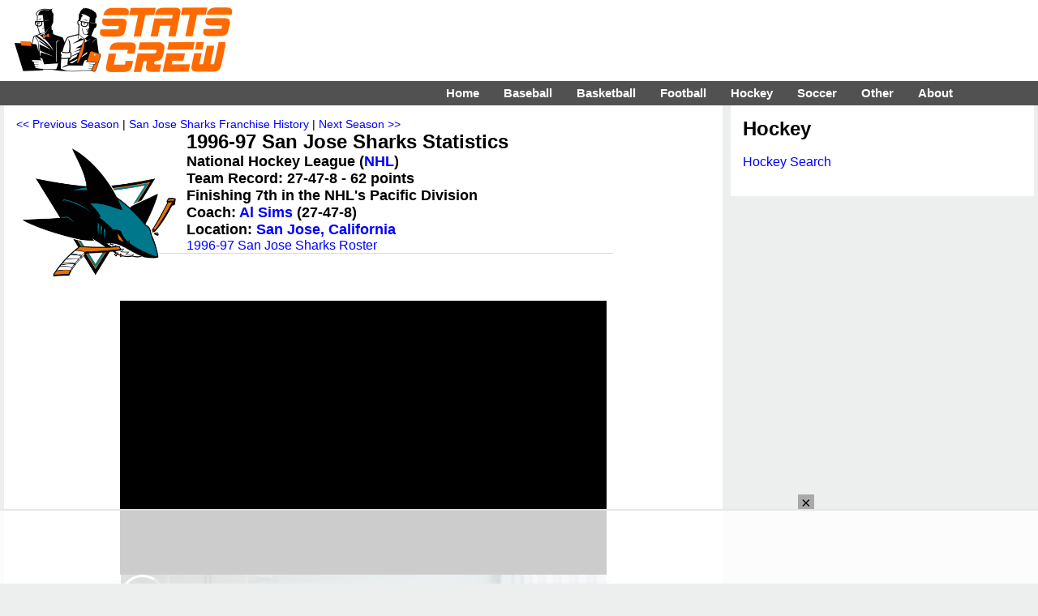

--- FILE ---
content_type: text/html; charset=UTF-8
request_url: https://www.statscrew.com/hockey/stats/t-SJS/y-1996
body_size: 7533
content:
<!DOCTYPE html>
<html lang="en">
<head>
<meta charset="UTF-8">
<meta name="viewport" content="width=device-width, initial-scale=1">
<title>1996-97 San Jose Sharks hockey Statistics on StatsCrew.com</title>
<META name=description content="1996-97 San Jose Sharks hockey statistics from your Stats Crew.">
<meta http-equiv="X-UA-Compatible" content="IE=EDGE">
<link href="https://www.statscrew.com/cs_res_css.css?v=1_2" type="text/css" rel=STYLESHEET media="screen, print">
<link rel="stylesheet" type="text/css" href="https://www.statscrew.com/DataTables/sortables.css">
<link rel="apple-touch-icon" href="https://www.statscrew.com/icon.png">
<link rel="apple-touch-icon" href="touch-icon-iphone.png">
<link rel="apple-touch-icon" sizes="76x76" href="touch-icon-ipad.png">
<link rel="apple-touch-icon" sizes="120x120" href="touch-icon-iphone-retina.png">
<link rel="apple-touch-icon" sizes="152x152" href="touch-icon-ipad-retina.png">
<link rel="icon" href="https://www.statscrew.com/favicon.ico" type="image/x-icon">
<link rel="shortcut icon" href="https://www.statscrew.com/favicon.ico" type="image/x-icon">
<link rel='canonical' href='https://www.statscrew.com/hockey/stats/t-SJS/y-1996'>
<script src="https://code.jquery.com/jquery-latest.min.js" defer></script>
<script>
jQuery( document ).ready(function() {
	jQuery("#menuicon").on("click",function(){jQuery(this).toggleClass("menu-opened"); });

});
</script>
<script src="https://www.statscrew.com/sorttable.js" async defer></script>
<script src="//get.s-onetag.com/d879f1d3-e395-4530-aa56-68354f05c727/tag.min.js" async defer></script>
<!-- Raptive Head Tag Manual -->
<script data-no-optimize="1" data-cfasync="false">
(function(w, d) {
	w.adthrive = w.adthrive || {};
	w.adthrive.cmd = w.
	adthrive.cmd || [];
	w.adthrive.plugin = 'adthrive-ads-manual';
	w.adthrive.host = 'ads.adthrive.com';var s = d.createElement('script');
	s.async = true;
	s.referrerpolicy='no-referrer-when-downgrade';
	s.src = 'https://' + w.adthrive.host + '/sites/6867ea4894bd9f33b04bfd5f/ads.min.js?referrer=' + w.encodeURIComponent(w.location.href) + '&cb=' + (Math.floor(Math.random() * 100) + 1);
	var n = d.getElementsByTagName('script')[0];
	n.parentNode.insertBefore(s, n);
})(window, document);
</script>
<!-- End of Raptive Head Tag -->
<!-- START email detection/removal script -->
<script>
   !function(){"use strict";function e(e){const t=e.match(/((?=([a-z0-9._!#$%+^&*()[\]<>-]+))\2@[a-z0-9._-]+\.[a-z0-9._-]+)/gi);return t?t[0]:""}function t(t){return e(a(t.toLowerCase()))}function a(e){return e.replace(/\s/g,"")}async function n(e){const t={sha256Hash:"",sha1Hash:""};if(!("msCrypto"in window)&&"https:"===location.protocol&&"crypto"in window&&"TextEncoder"in window){const a=(new TextEncoder).encode(e),[n,c]=await Promise.all([s("SHA-256",a),s("SHA-1",a)]);t.sha256Hash=n,t.sha1Hash=c}return t}async function s(e,t){const a=await crypto.subtle.digest(e,t);return Array.from(new Uint8Array(a)).map(e=>("00"+e.toString(16)).slice(-2)).join("")}function c(e){let t=!0;return Object.keys(e).forEach(a=>{0===e[a].length&&(t=!1)}),t}function i(e,t,a){e.splice(t,1);const n="?"+e.join("&")+a.hash;history.replaceState(null,"",n)}var o={checkEmail:e,validateEmail:t,trimInput:a,hashEmail:n,hasHashes:c,removeEmailAndReplaceHistory:i,detectEmails:async function(){const e=new URL(window.location.href),a=Array.from(e.searchParams.entries()).map(e=>`${e[0]}=${e[1]}`);let s,o;const r=["adt_eih","sh_kit"];if(a.forEach((e,t)=>{const a=decodeURIComponent(e),[n,c]=a.split("=");if("adt_ei"===n&&(s={value:c,index:t,emsrc:"url"}),r.includes(n)){o={value:c,index:t,emsrc:"sh_kit"===n?"urlhck":"urlh"}}}),s)t(s.value)&&n(s.value).then(e=>{if(c(e)){const t={value:e,created:Date.now()};localStorage.setItem("adt_ei",JSON.stringify(t)),localStorage.setItem("adt_emsrc",s.emsrc)}});else if(o){const e={value:{sha256Hash:o.value,sha1Hash:""},created:Date.now()};localStorage.setItem("adt_ei",JSON.stringify(e)),localStorage.setItem("adt_emsrc",o.emsrc)}s&&i(a,s.index,e),o&&i(a,o.index,e)},cb:"adthrive"};const{detectEmails:r,cb:l}=o;r()}();
</script>
   <!-- END email detection/removal script -->
<meta property="og:url" content="https://www.statscrew.com/hockey/stats/t-SJS/y-1996">
<meta property="og:type" content="website">
<meta property="og:title" content="1996-97 San Jose Sharks hockey Statistics on StatsCrew.com">
<meta property="og:description" content="Check out the 1996-97 San Jose Sharks hockey Statistics from the Stats Crew.">
<meta property="og:image" content="https://www.statscrew.com/graphics/teams_full/nhl_sanjose_sharks25.png">
</head>
<body>

<!-- Global site tag (gtag.js) - Google Analytics -->
<script async src="https://www.googletagmanager.com/gtag/js?id=UA-59115730-3"></script>
<script>
  window.dataLayer = window.dataLayer || [];
  function gtag(){dataLayer.push(arguments);}
  gtag('js', new Date());

  gtag('config', 'UA-59115730-3');
</script>

<div class="container">
<div class="body">

<div class="logo-bar">&nbsp;&nbsp;&nbsp;&nbsp;&nbsp;&nbsp;&nbsp;&nbsp;
	<div class="logo-bar-fixed">
	<a href="https://www.statscrew.com/"><img src="https://www.statscrew.com/graphics/sc_logo_horizontal_90h.png" class = "site-logo" alt="Stats Crew" height="90" width="284"></a>
	</div>
	
	<div class="logo-bar-fluid">
	</div>

</div>

<nav>
	
  <label for="drop" class="toggle kanak" rel="nofollow"><div id="menuicon" class="">Menu</div></label>
  <input type="checkbox" id="drop">
  <ul class="menu">
    <li><a href="https://www.statscrew.com">Home</a></li>
    <li>
      <label for="drop-1" class="toggle">Baseball</label>
      <div class = "menu_item">Baseball</div>
      <input type="checkbox" id="drop-1">
      <ul>
			<li><a href="https://www.statscrew.com/baseball">Baseball Stats</a></li>
			<li><a href="https://www.statscrew.com/baseball/">MLB</a></li>
			<li><a href="https://www.statscrew.com/baseball/l-AL">AL</a></li>
			<li><a href="https://www.statscrew.com/baseball/l-NL">NL</a></li>
			<li><a href="https://www.statscrew.com/minorbaseball/l-AAGL">AAGPBL</a></li>
			<li><a href="https://www.statscrew.com/minorbaseball/">Minor Leagues</a></li>
			<li><a href="https://www.statscrew.com/baseball/search">Search</a></li>
      </ul>
    </li>
    <li>
       
      <label for="drop-2" class="toggle">Basketball</label>
      <div class = "menu_item">Basketball</div>
      <input type="checkbox" id="drop-2">
      <ul>
			<li><a href="https://www.statscrew.com/basketball">Basketball Stats</a></li>
			<li><a href="https://www.statscrew.com/basketball/l-NBA">NBA</a></li>
			<li><a href="https://www.statscrew.com/basketball/l-ABA">ABA</a></li>
			<li><a href="https://www.statscrew.com/womensbasketball">WNBA/Women's</a></li>
			<li><a href="https://www.statscrew.com/minorbasketball/l-GLG">G League</a></li>
			<li><a href="https://www.statscrew.com/minorbasketball">Minor Leagues</a></li>
			<li><a href="https://www.statscrew.com/basketball/search">Search</a></li>
      </ul>
    </li>

    <li>
      <label for="drop-3" class="toggle">Football</label>
      <div class = "menu_item">Football</div>
      <input type="checkbox" id="drop-3">
      <ul>
			<li><a href="https://www.statscrew.com/football">Football Stats</a></li>
			<li><a href="https://www.statscrew.com/football/l-NFL">NFL</a></li>
			<li><a href="https://www.statscrew.com/football/l-CFL">CFL</a></li>
			<li><a href="https://www.statscrew.com/football/l-UFL2">UFL</a></li>
			<li><a href="https://www.statscrew.com/indoorfootball/">Indoor/af2</a></li>
			<li><a href="https://www.statscrew.com/football/search">Search</a></li>
      </ul>
    </li>

    <li>
      <label for="drop-4" class="toggle">Hockey</label>
      <div class = "menu_item">Hockey</div>
      <input type="checkbox" id="drop-4">
      <ul>
			<li><a href="https://www.statscrew.com/hockey">Hockey Stats</a></li>
			<li><a href="https://www.statscrew.com/hockey/l-NHL">NHL</a></li>
			<li><a href="https://www.statscrew.com/hockey/l-WHA">WHA</a></li>
			<li><a href="https://www.statscrew.com/minorhockey">Minor Leagues</a></li>
			<li><a href="https://www.statscrew.com/hockey/search">Search</a></li>
      </ul>
    </li>

    <li>
      <label for="drop-5" class="toggle">Soccer</label>
      <div class = "menu_item">Soccer</div>
      <input type="checkbox" id="drop-5">
      <ul>
			<li><a href="https://www.statscrew.com/soccer">Soccer Stats</a></li>
			<li><a href="https://www.statscrew.com/soccer/l-MLS">MLS</a></li>
			<li><a href="https://www.statscrew.com/womenssoccer">Women's</a></li>
			<li><a href="https://www.statscrew.com/worldfootball">World Football</a></li>
			<li><a href="https://www.statscrew.com/minorsoccer">Division II & III</a></li>
			<li><a href="https://www.statscrew.com/soccer/l-MASL">MASL</a></li>
			<li><a href="https://www.statscrew.com/soccer/l-MISL">MISL</a></li>
			<li><a href="https://www.statscrew.com/soccer/search">Search</a></li>
      </ul>
    </li>

    <li>
      <label for="drop-6" class="toggle">Other</label>
      <div class = "menu_item">Other</div>
      <input type="checkbox" id="drop-6">
      <ul>
			<li><a href="https://www.statscrew.com/lacrosse">Lacrosse Stats</a></li>
			<li><a href="https://www.statscrew.com/lacrosse/search">Lacrosse Search</a></li>
			<li><a href="https://www.statscrew.com/aussiefootball">Australian Football</a></li>
 			<li><a href="https://www.statscrew.com/othersports/l-WTT">TeamTennis</a></li>
  			<li><a href="https://www.statscrew.com/othersports">Other Sports</a></li>
    </ul>
    </li>

    <li>
      <label for="drop-7" class="toggle">About</label>
      <div class = "menu_item">About</div>
      <input type="checkbox" id="drop-7">
      <ul>
			<li><a href="https://www.statscrew.com/aboutus">About Us</a></li>
			<li><a href="https://www.statscrew.com/contactus">Contact Us</a></li>
			<li><a href="https://www.statscrew.com/credits">Credits</a></li>
			<li><a href="https://www.statscrew.com/recommended">Recommended</a></li>
			<li><a href="https://www.statscrew.com/privacypolicy">Privacy Policy</a></li>
			<li><a href="https://www.facebook.com/sportsstatistics">Facebook</a></li>
			<li><a href="https://twitter.com/StatsCrew">Twitter</a></li>
      </ul>
    </li>
	
  </ul>
</nav>

<div class="column-big-left">
		<div class="content">
<div class=navigation><a href="https://www.statscrew.com/hockey/stats/t-SJS/y-1995">&#060;&#060; Previous Season</a> | <a href="https://www.statscrew.com/hockey/t-SJS">San Jose Sharks Franchise History</a> | <a href="https://www.statscrew.com/hockey/stats/t-SJS/y-1997">Next Season &#062;&#062;</a></div><img src="https://www.statscrew.com/graphics/teams_full/resized/nhl_sanjose_sharks25-200.png" class="logo" alt="San Jose Sharks" height=200 width=200>
<h1>1996-97 San Jose Sharks Statistics</h1>

<div class="vital-info">National Hockey League (<a href="https://www.statscrew.com/hockey/l-NHL/y-1996">NHL</a>)<br>
Team Record: 27-47-8  - 62 points<br>
Finishing 7th in the NHL's Pacific Division<br>
Coach: <a href="https://www.statscrew.com/hockey/stats/c-simsal01c">Al Sims</a> (27-47-8)<br>Location: <a href="https://www.statscrew.com/sports/places/m-4089697">San Jose, California<br></div><a href="https://www.statscrew.com/hockey/roster/t-SJS/y-1996">1996-97 San Jose Sharks Roster</a><br><a href="https://www.statscrew.com/hockey/results/t-SJS/y-1996">1996-97 San Jose Sharks Results</a><br><p>The San Jose Sharks of the National Hockey League ended the 1996-97 season with a record of 27 wins and 47 losses and 8 ties for 62 points, finishing seventh in the NHL's Pacific Division.<p>The Sharks scored 211 goals, worst in the league and conceded 278. Owen Nolan netted 31 goals for San Jose, while Jeff Friesen contributed 34 assists. Kelly Hrudey topped the squad with 16 wins and a team-best 3.19 goals against average, leading goalies with significant playing time.<p>Al Sims coached the team.</p>

<p class="agate">Click on column headings to sort.</p><br><h2>Scoring:</h2>

<div class = "stat-table">
<table class="sortable">

<thead>
<tr>
<th class="dt-left">Player</th>
<th class="dt-left"><a title="Position">Pos</a></th>
<th class="dt-right"><a title="Games Played">GP</a></th>
<th class="dt-right"><a title="Goals">G</a></th>
<th class="dt-right"><a title="Assists">A</a></th>
<th class="dt-right"><a title="Points">Pts</a></th>
<th class="dt-right"><a title="Penalties in Minutes">PIM</a></th>
<th class="dt-right"><a title="Plus/Minus">+/-</a></th>
<th class="dt-right"><a title="Power Play Goals">PPG</a></th>
<th class="dt-right"><a title="Power Play Assists">PPA</a></th>
<th class="dt-right"><a title="Short-Handed Goals">SHG</a></th>
<th class="dt-right"><a title="Short-Handed Assists">SHA</a></th>
<th class="dt-right"><a title="Game-Winning Goals">GWG</a></th>
<th class="dt-right"><a title="Game-Tying Goals">GTG</a></th>
<th class="dt-right"><a title="Shots on Goal">SOG</a></th>
<th class="dt-right"><a title="Shots on Goal Percentage">SG%</a></th>

</tr>
</thead>
<tbody><tr><td sorttable_customkey="Nolan Owen" class="dt-nowrap"><a href="https://www.statscrew.com/hockey/stats/p-nolanow01">Owen Nolan</a></td><td>R</td><td class="dt-right">72</td><td class="dt-right">31</td><td class="dt-right">32</td><td class="dt-right">63</td><td class="dt-right">155</td><td class="dt-right">-19</td><td class="dt-right">10</td><td class="dt-right">10</td><td class="dt-right">0</td><td class="dt-right">0</td><td class="dt-right">3</td><td class="dt-right">1</td><td class="dt-right">225</td><td class="dt-right">13.8</td></tr>
<tr><td sorttable_customkey="Friesen Jeff" class="dt-nowrap"><a href="https://www.statscrew.com/hockey/stats/p-friesje01">Jeff Friesen</a></td><td>L</td><td class="dt-right">82</td><td class="dt-right">28</td><td class="dt-right">34</td><td class="dt-right">62</td><td class="dt-right">75</td><td class="dt-right">-8</td><td class="dt-right">6</td><td class="dt-right">7</td><td class="dt-right">2</td><td class="dt-right">1</td><td class="dt-right">5</td><td class="dt-right">2</td><td class="dt-right">200</td><td class="dt-right">14.0</td></tr>
<tr><td sorttable_customkey="Nicholls Bernie" class="dt-nowrap"><a href="https://www.statscrew.com/hockey/stats/p-nichobe01">Bernie Nicholls</a></td><td>C</td><td class="dt-right">65</td><td class="dt-right">12</td><td class="dt-right">33</td><td class="dt-right">45</td><td class="dt-right">63</td><td class="dt-right">-21</td><td class="dt-right">2</td><td class="dt-right">12</td><td class="dt-right">1</td><td class="dt-right">3</td><td class="dt-right">0</td><td class="dt-right">1</td><td class="dt-right">137</td><td class="dt-right">8.8</td></tr>
<tr><td sorttable_customkey="Kozlov Viktor" class="dt-nowrap"><a href="https://www.statscrew.com/hockey/stats/p-kozlovi01">Viktor Kozlov</a></td><td>C</td><td class="dt-right">78</td><td class="dt-right">16</td><td class="dt-right">25</td><td class="dt-right">41</td><td class="dt-right">40</td><td class="dt-right">-16</td><td class="dt-right">4</td><td class="dt-right">8</td><td class="dt-right">0</td><td class="dt-right">0</td><td class="dt-right">4</td><td class="dt-right">0</td><td class="dt-right">184</td><td class="dt-right">8.7</td></tr>
<tr><td sorttable_customkey="Granato Tony" class="dt-nowrap"><a href="https://www.statscrew.com/hockey/stats/p-granato01">Tony Granato</a></td><td>R</td><td class="dt-right">76</td><td class="dt-right">25</td><td class="dt-right">15</td><td class="dt-right">40</td><td class="dt-right">159</td><td class="dt-right">-7</td><td class="dt-right">5</td><td class="dt-right">4</td><td class="dt-right">1</td><td class="dt-right">0</td><td class="dt-right">4</td><td class="dt-right">0</td><td class="dt-right">231</td><td class="dt-right">10.8</td></tr>
<tr><td sorttable_customkey="Turcotte Darren" class="dt-nowrap"><a href="https://www.statscrew.com/hockey/stats/p-turcoda01">Darren Turcotte</a></td><td>C</td><td class="dt-right">65</td><td class="dt-right">16</td><td class="dt-right">21</td><td class="dt-right">37</td><td class="dt-right">16</td><td class="dt-right">-8</td><td class="dt-right">3</td><td class="dt-right">8</td><td class="dt-right">1</td><td class="dt-right">0</td><td class="dt-right">4</td><td class="dt-right">0</td><td class="dt-right">126</td><td class="dt-right">12.7</td></tr>
<tr><td sorttable_customkey="Nazarov Andrei" class="dt-nowrap"><a href="https://www.statscrew.com/hockey/stats/p-nazaran01">Andrei Nazarov</a></td><td>L</td><td class="dt-right">60</td><td class="dt-right">12</td><td class="dt-right">15</td><td class="dt-right">27</td><td class="dt-right">222</td><td class="dt-right">-4</td><td class="dt-right">1</td><td class="dt-right">2</td><td class="dt-right">0</td><td class="dt-right">0</td><td class="dt-right">1</td><td class="dt-right">0</td><td class="dt-right">116</td><td class="dt-right">10.3</td></tr>
<tr><td sorttable_customkey="Guolla Steve" class="dt-nowrap"><a href="https://www.statscrew.com/hockey/stats/p-guollst01">Steve Guolla</a></td><td>C</td><td class="dt-right">43</td><td class="dt-right">13</td><td class="dt-right">8</td><td class="dt-right">21</td><td class="dt-right">14</td><td class="dt-right">-10</td><td class="dt-right">2</td><td class="dt-right">1</td><td class="dt-right">0</td><td class="dt-right">0</td><td class="dt-right">1</td><td class="dt-right">1</td><td class="dt-right">81</td><td class="dt-right">16.0</td></tr>
<tr><td sorttable_customkey="Gill Todd" class="dt-nowrap"><a href="https://www.statscrew.com/hockey/stats/p-gillto01">Todd Gill</a></td><td>D</td><td class="dt-right">79</td><td class="dt-right">0</td><td class="dt-right">21</td><td class="dt-right">21</td><td class="dt-right">101</td><td class="dt-right">-20</td><td class="dt-right">0</td><td class="dt-right">5</td><td class="dt-right">0</td><td class="dt-right">0</td><td class="dt-right">0</td><td class="dt-right">0</td><td class="dt-right">101</td><td class="dt-right">0.0</td></tr>
<tr><td sorttable_customkey="Dahlen Ulf" class="dt-nowrap"><a href="https://www.statscrew.com/hockey/stats/p-dahleul01">Ulf Dahlen</a></td><td>R</td><td class="dt-right">43</td><td class="dt-right">8</td><td class="dt-right">11</td><td class="dt-right">19</td><td class="dt-right">8</td><td class="dt-right">-11</td><td class="dt-right">3</td><td class="dt-right">3</td><td class="dt-right">0</td><td class="dt-right">0</td><td class="dt-right">1</td><td class="dt-right">0</td><td class="dt-right">78</td><td class="dt-right">10.3</td></tr>
<tr><td sorttable_customkey="Hawgood Greg" class="dt-nowrap"><a href="https://www.statscrew.com/hockey/stats/p-hawgogr01">Greg Hawgood</a></td><td>D</td><td class="dt-right">63</td><td class="dt-right">6</td><td class="dt-right">12</td><td class="dt-right">18</td><td class="dt-right">69</td><td class="dt-right">-22</td><td class="dt-right">3</td><td class="dt-right">9</td><td class="dt-right">0</td><td class="dt-right">0</td><td class="dt-right">0</td><td class="dt-right">1</td><td class="dt-right">83</td><td class="dt-right">7.2</td></tr>
<tr><td sorttable_customkey="Ragnarsson Marcus" class="dt-nowrap"><a href="https://www.statscrew.com/hockey/stats/p-ragnama01">Marcus Ragnarsson</a></td><td>D</td><td class="dt-right">69</td><td class="dt-right">3</td><td class="dt-right">14</td><td class="dt-right">17</td><td class="dt-right">63</td><td class="dt-right">-18</td><td class="dt-right">2</td><td class="dt-right">4</td><td class="dt-right">0</td><td class="dt-right">0</td><td class="dt-right">0</td><td class="dt-right">0</td><td class="dt-right">57</td><td class="dt-right">5.3</td></tr>
<tr><td sorttable_customkey="McSorley Marty" class="dt-nowrap"><a href="https://www.statscrew.com/hockey/stats/p-mcsorma01">Marty McSorley</a></td><td>D</td><td class="dt-right">57</td><td class="dt-right">4</td><td class="dt-right">12</td><td class="dt-right">16</td><td class="dt-right">186</td><td class="dt-right">-6</td><td class="dt-right">0</td><td class="dt-right">1</td><td class="dt-right">1</td><td class="dt-right">0</td><td class="dt-right">1</td><td class="dt-right">1</td><td class="dt-right">74</td><td class="dt-right">5.4</td></tr>
<tr><td sorttable_customkey="Bodger Doug" class="dt-nowrap"><a href="https://www.statscrew.com/hockey/stats/p-bodgedo01">Doug Bodger</a></td><td>D</td><td class="dt-right">81</td><td class="dt-right">1</td><td class="dt-right">15</td><td class="dt-right">16</td><td class="dt-right">64</td><td class="dt-right">-14</td><td class="dt-right">0</td><td class="dt-right">7</td><td class="dt-right">0</td><td class="dt-right">0</td><td class="dt-right">1</td><td class="dt-right">0</td><td class="dt-right">96</td><td class="dt-right">1.0</td></tr>
<tr><td sorttable_customkey="Donovan Shean" class="dt-nowrap"><a href="https://www.statscrew.com/hockey/stats/p-donovsh01">Shean Donovan</a></td><td>R</td><td class="dt-right">73</td><td class="dt-right">9</td><td class="dt-right">6</td><td class="dt-right">15</td><td class="dt-right">42</td><td class="dt-right">-18</td><td class="dt-right">0</td><td class="dt-right">0</td><td class="dt-right">1</td><td class="dt-right">0</td><td class="dt-right">0</td><td class="dt-right">0</td><td class="dt-right">115</td><td class="dt-right">7.8</td></tr>
<tr><td sorttable_customkey="Iafrate Al" class="dt-nowrap"><a href="https://www.statscrew.com/hockey/stats/p-iafraal01">Al Iafrate</a></td><td>D</td><td class="dt-right">38</td><td class="dt-right">6</td><td class="dt-right">9</td><td class="dt-right">15</td><td class="dt-right">91</td><td class="dt-right">-10</td><td class="dt-right">3</td><td class="dt-right">4</td><td class="dt-right">0</td><td class="dt-right">0</td><td class="dt-right">0</td><td class="dt-right">0</td><td class="dt-right">91</td><td class="dt-right">6.6</td></tr>
<tr><td sorttable_customkey="Sutter Ron" class="dt-nowrap"><a href="https://www.statscrew.com/hockey/stats/p-suttero01">Ron Sutter</a></td><td>C</td><td class="dt-right">78</td><td class="dt-right">5</td><td class="dt-right">7</td><td class="dt-right">12</td><td class="dt-right">65</td><td class="dt-right">-8</td><td class="dt-right">1</td><td class="dt-right">0</td><td class="dt-right">2</td><td class="dt-right">2</td><td class="dt-right">1</td><td class="dt-right">0</td><td class="dt-right">78</td><td class="dt-right">6.4</td></tr>
<tr><td sorttable_customkey="Errey Bob" class="dt-nowrap"><a href="https://www.statscrew.com/hockey/stats/p-erreybo01">Bob Errey</a></td><td>L</td><td class="dt-right">30</td><td class="dt-right">3</td><td class="dt-right">6</td><td class="dt-right">9</td><td class="dt-right">20</td><td class="dt-right">-2</td><td class="dt-right">0</td><td class="dt-right">0</td><td class="dt-right">0</td><td class="dt-right">0</td><td class="dt-right">0</td><td class="dt-right">0</td><td class="dt-right">38</td><td class="dt-right">7.9</td></tr>
<tr><td sorttable_customkey="Kroupa Vlastimil" class="dt-nowrap"><a href="https://www.statscrew.com/hockey/stats/p-kroupvl01">Vlastimil Kroupa</a></td><td>D</td><td class="dt-right">35</td><td class="dt-right">2</td><td class="dt-right">6</td><td class="dt-right">8</td><td class="dt-right">12</td><td class="dt-right">-17</td><td class="dt-right">2</td><td class="dt-right">2</td><td class="dt-right">0</td><td class="dt-right">0</td><td class="dt-right">1</td><td class="dt-right">0</td><td class="dt-right">24</td><td class="dt-right">8.3</td></tr>
<tr><td sorttable_customkey="Rathje Mike" class="dt-nowrap"><a href="https://www.statscrew.com/hockey/stats/p-rathjmi01">Mike Rathje</a></td><td>D</td><td class="dt-right">31</td><td class="dt-right">0</td><td class="dt-right">8</td><td class="dt-right">8</td><td class="dt-right">21</td><td class="dt-right">-1</td><td class="dt-right">0</td><td class="dt-right">1</td><td class="dt-right">0</td><td class="dt-right">0</td><td class="dt-right">0</td><td class="dt-right">0</td><td class="dt-right">22</td><td class="dt-right">0.0</td></tr>
<tr><td sorttable_customkey="Sykora Michal" class="dt-nowrap"><a href="https://www.statscrew.com/hockey/stats/p-sykormi01">Michal Sykora</a></td><td>D</td><td class="dt-right">35</td><td class="dt-right">2</td><td class="dt-right">5</td><td class="dt-right">7</td><td class="dt-right">59</td><td class="dt-right">0</td><td class="dt-right">1</td><td class="dt-right">1</td><td class="dt-right">0</td><td class="dt-right">0</td><td class="dt-right">0</td><td class="dt-right">0</td><td class="dt-right">39</td><td class="dt-right">5.1</td></tr>
<tr><td sorttable_customkey="Wood Dody" class="dt-nowrap"><a href="https://www.statscrew.com/hockey/stats/p-wooddo01">Dody Wood</a></td><td>C</td><td class="dt-right">44</td><td class="dt-right">3</td><td class="dt-right">2</td><td class="dt-right">5</td><td class="dt-right">193</td><td class="dt-right">-3</td><td class="dt-right">0</td><td class="dt-right">0</td><td class="dt-right">0</td><td class="dt-right">0</td><td class="dt-right">0</td><td class="dt-right">0</td><td class="dt-right">43</td><td class="dt-right">7.0</td></tr>
<tr><td sorttable_customkey="Peltonen Ville" class="dt-nowrap"><a href="https://www.statscrew.com/hockey/stats/p-peltovi01">Ville Peltonen</a></td><td>L</td><td class="dt-right">28</td><td class="dt-right">2</td><td class="dt-right">3</td><td class="dt-right">5</td><td class="dt-right">0</td><td class="dt-right">-8</td><td class="dt-right">1</td><td class="dt-right">0</td><td class="dt-right">0</td><td class="dt-right">0</td><td class="dt-right">0</td><td class="dt-right">0</td><td class="dt-right">35</td><td class="dt-right">5.7</td></tr>
<tr><td sorttable_customkey="Tancill Chris" class="dt-nowrap"><a href="https://www.statscrew.com/hockey/stats/p-tancich01">Chris Tancill</a></td><td>C</td><td class="dt-right">25</td><td class="dt-right">4</td><td class="dt-right">0</td><td class="dt-right">4</td><td class="dt-right">8</td><td class="dt-right">-5</td><td class="dt-right">1</td><td class="dt-right">0</td><td class="dt-right">0</td><td class="dt-right">0</td><td class="dt-right">0</td><td class="dt-right">0</td><td class="dt-right">20</td><td class="dt-right">20.0</td></tr>
<tr><td sorttable_customkey="Hunter Tim" class="dt-nowrap"><a href="https://www.statscrew.com/hockey/stats/p-hunteti01">Tim Hunter</a></td><td>R</td><td class="dt-right">46</td><td class="dt-right">0</td><td class="dt-right">4</td><td class="dt-right">4</td><td class="dt-right">135</td><td class="dt-right">0</td><td class="dt-right">0</td><td class="dt-right">0</td><td class="dt-right">0</td><td class="dt-right">0</td><td class="dt-right">0</td><td class="dt-right">0</td><td class="dt-right">13</td><td class="dt-right">0.0</td></tr>
<tr><td sorttable_customkey="Ewen Todd" class="dt-nowrap"><a href="https://www.statscrew.com/hockey/stats/p-ewento01">Todd Ewen</a></td><td>R</td><td class="dt-right">51</td><td class="dt-right">0</td><td class="dt-right">2</td><td class="dt-right">2</td><td class="dt-right">162</td><td class="dt-right">-5</td><td class="dt-right">0</td><td class="dt-right">0</td><td class="dt-right">0</td><td class="dt-right">0</td><td class="dt-right">0</td><td class="dt-right">0</td><td class="dt-right">22</td><td class="dt-right">0.0</td></tr>
<tr><td sorttable_customkey="Whitney Ray" class="dt-nowrap"><a href="https://www.statscrew.com/hockey/stats/p-whitnra01">Ray Whitney</a></td><td>L</td><td class="dt-right">12</td><td class="dt-right">0</td><td class="dt-right">2</td><td class="dt-right">2</td><td class="dt-right">4</td><td class="dt-right">-6</td><td class="dt-right">0</td><td class="dt-right">0</td><td class="dt-right">0</td><td class="dt-right">0</td><td class="dt-right">0</td><td class="dt-right">0</td><td class="dt-right">24</td><td class="dt-right">0.0</td></tr>
<tr><td sorttable_customkey="Widmer Jason" class="dt-nowrap"><a href="https://www.statscrew.com/hockey/stats/p-widmeja01">Jason Widmer</a></td><td>D</td><td class="dt-right">2</td><td class="dt-right">0</td><td class="dt-right">1</td><td class="dt-right">1</td><td class="dt-right">0</td><td class="dt-right">1</td><td class="dt-right">0</td><td class="dt-right">0</td><td class="dt-right">0</td><td class="dt-right">0</td><td class="dt-right">0</td><td class="dt-right">0</td><td class="dt-right">0</td><td class="dt-right"></td></tr>
<tr><td sorttable_customkey="Yegorov Alexei" class="dt-nowrap"><a href="https://www.statscrew.com/hockey/stats/p-yegoral01">Alexei Yegorov</a></td><td>R</td><td class="dt-right">2</td><td class="dt-right">0</td><td class="dt-right">1</td><td class="dt-right">1</td><td class="dt-right">0</td><td class="dt-right">1</td><td class="dt-right">0</td><td class="dt-right">0</td><td class="dt-right">0</td><td class="dt-right">0</td><td class="dt-right">0</td><td class="dt-right">0</td><td class="dt-right">0</td><td class="dt-right"></td></tr>
<tr><td sorttable_customkey="Flaherty Wade" class="dt-nowrap"><a href="https://www.statscrew.com/hockey/stats/p-flahewa01">Wade Flaherty</a></td><td>G</td><td class="dt-right">7</td><td class="dt-right">0</td><td class="dt-right">0</td><td class="dt-right">0</td><td class="dt-right">0</td><td class="dt-right">0</td><td class="dt-right">0</td><td class="dt-right">0</td><td class="dt-right">0</td><td class="dt-right">0</td><td class="dt-right">0</td><td class="dt-right">0</td><td class="dt-right">0</td><td class="dt-right"></td></tr>
<tr><td sorttable_customkey="Fraser Iain" class="dt-nowrap"><a href="https://www.statscrew.com/hockey/stats/p-fraseia01">Iain Fraser</a></td><td>C</td><td class="dt-right">2</td><td class="dt-right">0</td><td class="dt-right">0</td><td class="dt-right">0</td><td class="dt-right">2</td><td class="dt-right">-1</td><td class="dt-right">0</td><td class="dt-right">0</td><td class="dt-right">0</td><td class="dt-right">0</td><td class="dt-right">0</td><td class="dt-right">0</td><td class="dt-right">0</td><td class="dt-right"></td></tr>
<tr><td sorttable_customkey="Lipuma Chris" class="dt-nowrap"><a href="https://www.statscrew.com/hockey/stats/p-lipumch01">Chris Lipuma</a></td><td>D</td><td class="dt-right">8</td><td class="dt-right">0</td><td class="dt-right">0</td><td class="dt-right">0</td><td class="dt-right">22</td><td class="dt-right">-2</td><td class="dt-right">0</td><td class="dt-right">0</td><td class="dt-right">0</td><td class="dt-right">0</td><td class="dt-right">0</td><td class="dt-right">0</td><td class="dt-right">4</td><td class="dt-right">0.0</td></tr>
<tr><td sorttable_customkey="Terreri Chris" class="dt-nowrap"><a href="https://www.statscrew.com/hockey/stats/p-terrech01">Chris Terreri</a></td><td>G</td><td class="dt-right">22</td><td class="dt-right">0</td><td class="dt-right">0</td><td class="dt-right">0</td><td class="dt-right">0</td><td class="dt-right">0</td><td class="dt-right">0</td><td class="dt-right">0</td><td class="dt-right">0</td><td class="dt-right">0</td><td class="dt-right">0</td><td class="dt-right">0</td><td class="dt-right">0</td><td class="dt-right"></td></tr>
<tr><td sorttable_customkey="Belfour Ed" class="dt-nowrap"><a href="https://www.statscrew.com/hockey/stats/p-belfoed01">Ed Belfour</a></td><td>G</td><td class="dt-right">13</td><td class="dt-right">0</td><td class="dt-right">0</td><td class="dt-right">0</td><td class="dt-right">8</td><td class="dt-right">0</td><td class="dt-right">0</td><td class="dt-right">0</td><td class="dt-right">0</td><td class="dt-right">0</td><td class="dt-right">0</td><td class="dt-right">0</td><td class="dt-right">0</td><td class="dt-right"></td></tr>
<tr><td sorttable_customkey="Caloun Jan" class="dt-nowrap"><a href="https://www.statscrew.com/hockey/stats/p-calouja01">Jan Caloun</a></td><td>R</td><td class="dt-right">2</td><td class="dt-right">0</td><td class="dt-right">0</td><td class="dt-right">0</td><td class="dt-right">0</td><td class="dt-right">-2</td><td class="dt-right">0</td><td class="dt-right">0</td><td class="dt-right">0</td><td class="dt-right">0</td><td class="dt-right">0</td><td class="dt-right">0</td><td class="dt-right">3</td><td class="dt-right">0.0</td></tr>
<tr><td sorttable_customkey="Hrudey Kelly" class="dt-nowrap"><a href="https://www.statscrew.com/hockey/stats/p-hrudeke01">Kelly Hrudey</a></td><td>G</td><td class="dt-right">48</td><td class="dt-right">0</td><td class="dt-right">0</td><td class="dt-right">0</td><td class="dt-right">0</td><td class="dt-right">0</td><td class="dt-right">0</td><td class="dt-right">0</td><td class="dt-right">0</td><td class="dt-right">0</td><td class="dt-right">0</td><td class="dt-right">0</td><td class="dt-right">0</td><td class="dt-right"></td></tr>
</tbody>
<tfoot>
<tr><td>Totals</td><td></td><td class="dt-right">1565</td><td class="dt-right">211</td><td class="dt-right">330</td><td class="dt-right">541</td><td class="dt-right">2079</td><td class="dt-right">-270</td><td class="dt-right">50</td><td class="dt-right">89</td><td class="dt-right">9</td><td class="dt-right">6</td><td class="dt-right">27</td><td class="dt-right">7</td><td class="dt-right">2360</td><td class="dt-right">8.9</td></tr>
</tfoot>
</table>
</div><br><h2>Goaltenders:</h2>

<div class = "stat-table">
<table class="sortable">

<thead>
<tr class=total_row>
<th class="dt-left">Player</th>
<th class="dt-right"><a title="Games Played">GP</a></th>
<th class="dt-right"><a title="Minutes">Min</a></th>
<th class="dt-right"><a title="Wins">W</a></th>
<th class="dt-right"><a title="Losses">L</a></th>
<th class="dt-right"><a title="Ties/Overtime Losses">T/OL</a></th>
<th class="dt-right"><a title="Empty Net Goals">ENG</a></th>
<th class="dt-right"><a title="Shutouts">SHO</a></th>
<th class="dt-right"><a title="Goals Against">GA</a></th>
<th class="dt-right"><a title="Goals Against Average">GAA</a></th>
<th class="dt-right"><a title="Shots Faced">Shts</a></th>
<th class="dt-right"><a title="Saves">SVS</a></th>
<th class="dt-right"><a title="Save Percentage">SV%</a></th>
</tr>
</thead>
<tbody><tr><td sorttable_customkey="Hrudey Kelly" class="dt-nowrap"><a href="https://www.statscrew.com/hockey/stats/p-hrudeke01">Kelly Hrudey</a></td><td class="dt-right">48</td><td class="dt-right">2631</td><td class="dt-right">16</td><td class="dt-right">24</td><td class="dt-right">5</td><td class="dt-right">4</td><td class="dt-right">0</td><td class="dt-right">140</td><td class="dt-right">3.19</td><td class="dt-right">1263</td><td class="dt-right">1123</td><td class="dt-right">.889</td></tr>
<tr><td sorttable_customkey="Terreri Chris" class="dt-nowrap"><a href="https://www.statscrew.com/hockey/stats/p-terrech01">Chris Terreri</a></td><td class="dt-right">22</td><td class="dt-right">1200</td><td class="dt-right">6</td><td class="dt-right">10</td><td class="dt-right">3</td><td class="dt-right">4</td><td class="dt-right">0</td><td class="dt-right">55</td><td class="dt-right">2.75</td><td class="dt-right">553</td><td class="dt-right">498</td><td class="dt-right">.901</td></tr>
<tr><td sorttable_customkey="Belfour Ed" class="dt-nowrap"><a href="https://www.statscrew.com/hockey/stats/p-belfoed01">Ed Belfour</a></td><td class="dt-right">13</td><td class="dt-right">757</td><td class="dt-right">3</td><td class="dt-right">9</td><td class="dt-right">0</td><td class="dt-right">1</td><td class="dt-right">1</td><td class="dt-right">43</td><td class="dt-right">3.41</td><td class="dt-right">371</td><td class="dt-right">328</td><td class="dt-right">.884</td></tr>
<tr><td sorttable_customkey="Flaherty Wade" class="dt-nowrap"><a href="https://www.statscrew.com/hockey/stats/p-flahewa01">Wade Flaherty</a></td><td class="dt-right">7</td><td class="dt-right">359</td><td class="dt-right">2</td><td class="dt-right">4</td><td class="dt-right">0</td><td class="dt-right">0</td><td class="dt-right">0</td><td class="dt-right">31</td><td class="dt-right">5.18</td><td class="dt-right">202</td><td class="dt-right">171</td><td class="dt-right">.847</td></tr>
</tbody>
<tfoot>
<tr><td>Totals</td><td class="dt-right">90</td><td class="dt-right">4947</td><td class="dt-right">27</td><td class="dt-right">47</td><td class="dt-right">8</td><td class="dt-right">9</td><td class="dt-right">1</td><td class="dt-right">269</td><td class="dt-right">3.26</td><td class="dt-right">2658</td><td class="dt-right">2389</td><td class="dt-right">.899</td></tr>
</tfoot>
</table>
</div>
<br><div class=navigation><a href="https://www.statscrew.com/hockey/stats/t-SJS/y-1995">&#060;&#060; Previous Season</a> | <a href="https://www.statscrew.com/hockey/t-SJS">San Jose Sharks Franchise History</a> | <a href="https://www.statscrew.com/hockey/stats/t-SJS/y-1997">Next Season &#062;&#062;</a></div>
<br>
</div>
</div>

	<div class="column-right">
		<div class="content"><h1>Hockey</h1><br><a href="https://www.statscrew.com/hockey/search">Hockey Search</a><br><br>

</div>
<script type=application/ld+json>
{
"@context":"http://schema.org",
"@type":"WebPage",
"headline":"1996 San Jose Sharks hockey Statistics",
"url":"https://www.statscrew.com/hockey/stats/t-SJS/y-1996",
"keywords":"San Jose Sharks,hockey,National Hockey League",
"publisher":
{
"@type":"Organization",
"name":"StatsCrew",
"logo": "https:\/\/www.statscrew.com\/graphics\/logo_sc_5000x5000.png"
}
}
</script>

    <script type="application/ld+json">
    {
      "@context": "https://schema.org",
      "@type": "BreadcrumbList",
      "itemListElement": [
	  {
        "@type": "ListItem",
        "position": 1,
        "name": "Sports Statistics",
        "item": "https://www.statscrew.com/"
      },{
        "@type": "ListItem",
        "position": 2,
        "name": "Hockey Statistics",
        "item": "https://www.statscrew.com/hockey"
      },{
        "@type": "ListItem",
        "position": 3,
        "name": "National Hockey League Statistics",
        "item": "https://www.statscrew.com/hockey/1-NHL"
      },{
        "@type": "ListItem",
        "position": 4,
        "name": "1996-97 National Hockey League Statistics",
        "item": "https://www.statscrew.com/hockey/1-NHL/y-1996"
      },{
        "@type": "ListItem",
        "position": 5,
        "name": "1996-97 San Jose Sharks Statistics",
        "item": "https://www.statscrew.com/hockey/stats/t-SJS/y-1996"
      }
	  ]
    }    </script>

	</div>
	
	
	<div class = "footer">
	<div class = "content-foot">

<p class="links"><img src="https://www.statscrew.com/graphics/sc_logo_200x200.png" class = "site-logo" alt="Stats Crew" loading="lazy" height=200 width=200>
<div class="vital-info-bigger">Stats Crew - The Home of Sports Statistics</div>
<br>
<p class="links">
<a href="https://www.statscrew.com/baseball" class="white-link">Baseball Stats</a> - <a href="https://www.statscrew.com/baseball/l-AL" class="white-link">AL</a> - <a href="https://www.statscrew.com/baseball/l-NL" class="white-link">NL</a> - <a href="https://www.statscrew.com/minorbaseball/l-AAGL" class="white-link">AAGPBL</a> - <a href="https://www.statscrew.com/minorbaseball/" class="white-link">Minor League Baseball</a> - <a href="https://www.statscrew.com/baseball/search" class="white-link">Search</a><br>

<a href="https://www.statscrew.com/basketball" class="white-link">Basketball Stats</a> - <a href="https://www.statscrew.com/basketball/l-NBA" class="white-link">NBA</a> - <a href="https://www.statscrew.com/basketball/l-ABA" class="white-link">ABA</a> - <a href="https://www.statscrew.com/womensbasketball" class="white-link">WNBA/Women's</a> - <a href="https://www.statscrew.com/minorbasketball/l-NBDL" class="white-link">G-League/D-League</a> - <a href="https://www.statscrew.com/minorbasketball" class="white-link">Minor League Basketball</a> - <a href="https://www.statscrew.com/basketball/search" class="white-link">Search</a><br>

<a href="https://www.statscrew.com/football" class="white-link">Football Stats</a> - <a href="https://www.statscrew.com/football/l-NFL" class="white-link">NFL</a> - <a href="https://www.statscrew.com/football/l-CFL" class="white-link">CFL</a> - <a href="https://www.statscrew.com/football/l-AFL" class="white-link">AFL</a> - <a href="https://www.statscrew.com/football/l-Arena" class="white-link">Arena Football</a> - <a href="https://www.statscrew.com/indoorfootball/" class="white-link">Indoor Football</a> - <a href="https://www.statscrew.com/football/search" class="white-link">Search</a><br>

<a href="https://www.statscrew.com/hockey" class="white-link">Hockey Stats</a> - <a href="https://www.statscrew.com/hockey/l-NHL" class="white-link">NHL</a> - <a href="https://www.statscrew.com/hockey/l-WHA" class="white-link">WHA</a> - <a href="https://www.statscrew.com/minorhockey" class="white-link">Minor League Hockey</a> - <a href="https://www.statscrew.com/hockey/search" class="white-link">Search</a><br>

<a href="https://www.statscrew.com/soccer" class="white-link">Soccer Stats</a> - <a href="https://www.statscrew.com/worldfootball/" class="white-link">International</a> - <a href="https://www.statscrew.com/soccer/l-MLS" class="white-link">MLS</a> - <a href="https://www.statscrew.com/womenssoccer" class="white-link">Women's</a> - <a href="https://www.statscrew.com/worldfootball" class="white-link">World Football</a> - <a href="https://www.statscrew.com/minorsoccer" class="white-link">Division II & III</a> - <a href="https://www.statscrew.com/soccer/l-MASL" class="white-link">MASL</a> - <a href="https://www.statscrew.com/soccer/l-MISL" class="white-link">MISL</a> - <a href="https://www.statscrew.com/soccer/search" class="white-link">Search</a><br>

<a href="https://www.statscrew.com/lacrosse" class="white-link">Lacrosse Stats</a> - <a href="https://www.statscrew.com/lacrosse/l-MLL" class="white-link">MLL</a> - <a href="https://www.statscrew.com/lacrosse/l-NLL" class="white-link">NLL</a> - <a href="https://www.statscrew.com/lacrosse/search" class="white-link">Lacrosse Search</a><br>

<a href="https://www.statscrew.com/aussiefootball" class="white-link">Australian Football Stats</a> - <a href="https://www.statscrew.com/aussiefootball/search" class="white-link">Australian Football Search</a><br>

<a href="https://www.statscrew.com/other" class="white-link">Other Sports Stats</a> - <a href="https://www.statscrew.com/othersports/l-WTT" class="white-link">World TeamTennis Stats</a> - <a href="https://www.statscrew.com/othersports/search" class="white-link">World TeamTennis Search</a><br>

<a href="https://www.statscrew.com/aboutus/" class="white-link">About Us</a> - <a href="https://www.statscrew.com/contactus/" class="white-link">Contact Us</a> - <a href="https://www.statscrew.com/credits/" class="white-link">Credits</a> - <a href="https://www.statscrew.com/recommended/" class="white-link">Recommended</a> - <a href="https://www.statscrew.com/privacypolicy/" class="white-link">Privacy Policy</a> - <a href="https://www.statscrew.com/schedule/" class="white-link">Schedule and Scores</a><br>
<a href="https://twitter.com/StatsCrew" class="white-link">Twitter</a>
<br><br><br>Copyright &copy; 2026 Stats Crew<br><br><br>
<br>

</div>
</div>
<br>
<script type="text/javascript" async src="https://btloader.com/tag?o=5698917485248512&upapi=true&domain=statscrew.com"></script>

<script>!function(){"use strict";var e;e=document,function(){var t,n;function r(){var t=e.createElement("script");t.src="https://cafemedia-com.videoplayerhub.com/galleryplayer.js",e.head.appendChild(t)}function a(){var t=e.cookie.match("(^|[^;]+)\s*__adblocker\s*=\s*([^;]+)");return t&&t.pop()}function c(){clearInterval(n)}return{init:function(){var e;"true"===(t=a())?r():(e=0,n=setInterval((function(){100!==e&&"false" !== t || c(), "true" === t && (r(), c()), t = a(), e++}), 50))}}}().init()}();
</script>
</div>
</div>
</body>
</html>

--- FILE ---
content_type: text/html
request_url: https://api.intentiq.com/profiles_engine/ProfilesEngineServlet?at=39&mi=10&dpi=936734067&pt=17&dpn=1&iiqidtype=2&iiqpcid=ccbbf0bd-02c7-46f6-8235-610a18d705a1&iiqpciddate=1769064432800&pcid=7148d61a-1e52-4cf3-aef9-2a74a3034236&idtype=3&gdpr=0&japs=false&jaesc=0&jafc=0&jaensc=0&jsver=0.33&testGroup=A&source=pbjs&ABTestingConfigurationSource=group&abtg=A&vrref=https%3A%2F%2Fwww.statscrew.com
body_size: 55
content:
{"abPercentage":97,"adt":1,"ct":2,"isOptedOut":false,"data":{"eids":[]},"dbsaved":"false","ls":true,"cttl":86400000,"abTestUuid":"g_ab46c314-e53b-4f7e-a49a-42fe6d78c663","tc":9,"sid":-297213571}

--- FILE ---
content_type: text/html; charset=utf-8
request_url: https://www.google.com/recaptcha/api2/aframe
body_size: 268
content:
<!DOCTYPE HTML><html><head><meta http-equiv="content-type" content="text/html; charset=UTF-8"></head><body><script nonce="SGmBY3nvUVKoj_aFoTfJ3Q">/** Anti-fraud and anti-abuse applications only. See google.com/recaptcha */ try{var clients={'sodar':'https://pagead2.googlesyndication.com/pagead/sodar?'};window.addEventListener("message",function(a){try{if(a.source===window.parent){var b=JSON.parse(a.data);var c=clients[b['id']];if(c){var d=document.createElement('img');d.src=c+b['params']+'&rc='+(localStorage.getItem("rc::a")?sessionStorage.getItem("rc::b"):"");window.document.body.appendChild(d);sessionStorage.setItem("rc::e",parseInt(sessionStorage.getItem("rc::e")||0)+1);localStorage.setItem("rc::h",'1769064442966');}}}catch(b){}});window.parent.postMessage("_grecaptcha_ready", "*");}catch(b){}</script></body></html>

--- FILE ---
content_type: text/html
request_url: https://u.openx.net/w/1.0/cm?cc=1&id=891039ac-a916-42bb-a651-4be9e3b201da&ph=a3aece0c-9e80-4316-8deb-faf804779bd1&gdpr=&gdpr_consent=&gpp=&gpp_sid=&r=https%3A%2F%2Fpbs-raptive-us.ay.delivery%2Fsetuid%3Fbidder%3Dopenx%26gdpr%3D%26gdpr_consent%3D%26gpp%3D%26gpp_sid%3D%26f%3Db%26uid%3D%7BOPENX_ID%7D
body_size: 108
content:
<html>
<head><title>Pixels</title></head>
<body>

<img src="https://pbs-raptive-us.ay.delivery/setuid?bidder=openx&gdpr=&gdpr_consent=&gpp=&gpp_sid=&f=b&uid=cc7a238d-8583-4583-8392-c640cc109f3d"><img src="https://cm.g.doubleclick.net/pixel?google_nid=openx&google_cm&google_sc"><img src="https://cm.g.doubleclick.net/pixel?google_nid=openx&google_hm=ZDljYjdmODgtZjU2Yi0yOGNlLWZkZmUtNWNlYzg3YTk5M2Qw"><img src="https://match.adsrvr.org/track/cmf/openx?oxid=f5a4ac42-3c1c-766a-e81e-06554d4b5db0&gdpr=0"><img src="https://ups.analytics.yahoo.com/ups/58934/cms"><img src="https://ad.turn.com/r/cs?pid=9&gdpr=0"><img src="https://tr.blismedia.com/v1/api/sync/openx">

</body>
</html>


--- FILE ---
content_type: text/plain
request_url: https://rtb.openx.net/openrtbb/prebidjs
body_size: -225
content:
{"id":"a8b4d2ee-960f-4d6a-80e9-01364a79ea88","nbr":0}

--- FILE ---
content_type: text/plain
request_url: https://rtb.openx.net/openrtbb/prebidjs
body_size: -225
content:
{"id":"1b9da521-f925-4e3a-a1d5-cbf45319e039","nbr":0}

--- FILE ---
content_type: text/plain
request_url: https://rtb.openx.net/openrtbb/prebidjs
body_size: -85
content:
{"id":"7622798c-c2f1-455e-a585-8387a26c8337","nbr":0}

--- FILE ---
content_type: text/plain
request_url: https://rtb.openx.net/openrtbb/prebidjs
body_size: -225
content:
{"id":"a2edc54a-0b77-422c-8b82-5c84e47830c6","nbr":0}

--- FILE ---
content_type: text/plain
request_url: https://rtb.openx.net/openrtbb/prebidjs
body_size: -225
content:
{"id":"0b43bcef-ba0f-4c9a-9b5e-5b2082c02e36","nbr":0}

--- FILE ---
content_type: text/plain
request_url: https://rtb.openx.net/openrtbb/prebidjs
body_size: -225
content:
{"id":"0527810a-5382-45c4-9e34-aa78d9b97eff","nbr":0}

--- FILE ---
content_type: text/plain
request_url: https://rtb.openx.net/openrtbb/prebidjs
body_size: -225
content:
{"id":"ca6a5fd5-8598-4689-b55d-5e37ac18fb98","nbr":0}

--- FILE ---
content_type: text/plain; charset=utf-8
request_url: https://ads.adthrive.com/http-api/cv2
body_size: 3613
content:
{"om":["0929nj63","0av741zl","0mzsmbxe","0p5m22mv","0ttevdxc","1","10011/140f603d0287260f11630805a1b59b3f","10011/68d08a8ac4d4d94099d36922607b5b50","10011/6bf846447a9e2ed1e62e0b8771e8e2c3","10011/ba9f11025c980a17f6936d2888902e29","10310289136970_462615155","10310289136970_462615644","10310289136970_462615833","10310289136970_462616255","10310289136970_579599725","10310289136970_579600013","10310289136970_594352012","11142692","1185:1610326628","1185:1610326728","11896988","12010080","12010084","12010088","12168663","12219634","124843_9","124844_22","12850756","13mvd7kb","17_24696326","17_24766984","17_24767245","1891/84814","1ktgrre1","1qycnxb6","202430_200_EAAYACog7t9UKc5iyzOXBU.xMcbVRrAuHeIU5IyS9qdlP9IeJGUyBMfW1N0_","2132:45999649","2149:12147059","2249:567996566","2249:650628516","2249:650650089","2249:650650503","2249:650662457","2249:691925891","2249:692228710","2249:695781210","2249:702812621","2249:703330140","2307:2gev4xcy","2307:5am84p90","2307:5vb39qim","2307:7fl72cxu","2307:7fmk89yf","2307:7xb3th35","2307:8orkh93v","2307:a1t6xdb7","2307:a7w365s6","2307:bn278v80","2307:clbujs0n","2307:cqant14y","2307:dpjydwun","2307:fqeh4hao","2307:ge4000vb","2307:i3i05vpz","2307:jd035jgw","2307:jr169syq","2307:q6wuoqcc","2307:s2ahu2ae","2307:t41ujkm8","2307:uqph5v76","2307:ux1fyib3","2307:zpppp6w0","2409_15064_70_85808987","2409_15064_70_86739499","2409_25495_176_CR52092956","2409_25495_176_CR52092957","2409_25495_176_CR52092959","2409_25495_176_CR52150651","2409_25495_176_CR52153848","2409_25495_176_CR52153849","2409_25495_176_CR52175340","2409_25495_176_CR52186411","2409_25495_176_CR52188001","248493040","25","25_53v6aquw","25_pz8lwofu","25_x716iscu","25_ztlksnbe","25_zwzjgvpw","2636_1101777_7764-1036203","2636_1101777_7764-1036204","2636_1101777_7764-1036209","2636_1101777_7764-1036210","2662_200562_8182933","2676:85987365","2676:86434325","2676:86434787","2676:86688915","2676:86688919","286bn7o6","28925636","29414696","29414711","2gev4xcy","2gglwanz","2jjp1phz","3018/e29f09527e31a755bb4b19616bcd8dd3","308_125203_16","308_125204_12","33118520","3335_25247_700109389","33604463","34182009","3490:CR52178316","3490:CR52212688","3490:CR52223725","3658_151356_wfxqcwx7","3658_15936_5am84p90","3658_175625_phlvi7up","3658_85713_T26341811","381513943572","3822:24417995","3LMBEkP-wis","3aptpnuj","3p0mnojb","3v2n6fcp","40209386","409_216396","409_225988","409_226326","409_227223","409_227224","43919974","43919984","43919985","44629254","458901553568","485027845327","48594493","49304284","4aqwokyz","4etfwvf1","4fk9nxse","4w5ob6c8","4zai8e8t","51004532","522710","53v6aquw","54779856","5510:cymho2zs","5510:qlw2vktr","5510:uer2l962","5510:wfxqcwx7","557_409_216366","557_409_220139","557_409_220334","557_409_220344","557_409_220354","557_409_223589","557_409_228054","557_409_228055","557_409_228064","557_409_228105","557_409_228363","557_409_230737","56341213","58147757","59856354","5am84p90","5nukj5da","5sfc9ja1","5ubl7njm","609577512","60f5a06w","61213159","618576351","618876699","61900466","619089559","61916211","61916225","61916229","61926845","61932920","61932925","6226505239","6226530649","6250_66552_1112888883","627301267","627309156","627309159","628015148","628086965","628153053","628223277","628360579","628360582","628444259","628456310","628456382","628622172","628622175","628622178","628622241","628622244","628622247","628683371","628687043","628687157","628687460","628687463","628803013","628841673","629007394","629009180","629168001","629168010","629168565","629171196","629171202","62959950","63068389","63092381","63100589","6365_61796_784844652399","6365_61796_784880274628","6365_61796_790184873203","644181769","644877544","6480d13a-3c06-4069-b4db-254636155a9e","651637459","651637461","6547_67916_n8nOhMi1PLTZCqAiyu7G","6547_67916_omqh0QvcR6DuWeMjp8nV","6547_67916_r2Jz80WaUz49eeglJ1o4","6547_67916_yHvuDzlE7PGa04LIdmgG","659216891404","663293761","673375558002","680597458938","680_99480_700109379","680_99480_700109389","693101202","696504971","697893112","6hye09n0","6l5qanx0","6lmy2lg0","700109389","705115233","705115332","705115442","705116521","705127202","726223570444","7354_138543_85445183","7354_138543_85808988","7354_229128_84572831","767866825418","7732580","7764-1036208","77gj3an4","7f298mk89yf","7fl72cxu","7fmk89yf","7qevw67b","7siwzlwt","7vplnmf7","7xb3th35","82_7764-1036206","82_7764-1036207","82_7764-1036209","8666/7cd4d5087da37c02cd8f72043b73ba5e","86698464","8b5u826e","8camtqjh","8orkh93v","8u2upl8r","8ul426rx","9057/0328842c8f1d017570ede5c97267f40d","9057/0da634e56b4dee1eb149a27fcef83898","9057/1ed2e1a3f7522e9d5b4d247b57ab0c7c","9057/211d1f0fa71d1a58cabee51f2180e38f","9057/b232bee09e318349723e6bde72381ba0","90_12491645","90_12491687","96srbype","9nex8xyd","9rqgwgyb","9t6gmxuz","a1t6xdb7","a2uqytjp","a7w365s6","ag5h5euo","ajbyfzx8","bd5xg6f6","c75hp4ji","cgx63l2w","clbujs0n","cmpalw5s","cr-8ku72n5v39rgv2","cr-ccrzxi5tx7vjv","cr-dfsz3h5wu7tmu","cr-dfsz3h5wu7uiu","cr-e8tw3e4qx9v","cr-f6puwm2xw7tf1","cr-q97t18oou9vd","cr-q97t18ooubwe","cr-q97t18ooubxe","cv0h9mrv","cymho2zs","czt3qxxp","d7ojx13x","dpjydwun","eb9vjo1r","ebtp661f","enlhmyoh","et4j6229","eud1td0t","evl205rl","fcn2zae1","fhon8bft","fjzzyur4","fk23o2nm","fp298hs0z2t","fzw4jega","g2ozgyf2","ge4000vb","gix2ylp1","gn3plkq1","gpx7xks2","h0cw921b","h0zwvskc","h4x8d2p8","heyp82hb","i2aglcoy","i3298i05vpz","i3i05vpz","iaqttatc","iiu0wq3s","iv9u083l","ixtrvado","j4ukwb6u","ja9t2zld","jd035jgw","jr169syq","kecbwzbd","kv2blzf2","kz8629zd","lo36jnag","lqdvaorh","m3128oiv","m4xt6ckm","mbgz0hvw","mne39gsk","mqj8o5pz","mznp7ktv","n3egwnq7","np9yfx64","nv0uqrqm","nv5uhf1y","ouycdkmq","ozdii3rw","pagvt0pd","pe0gcg4w","pi9dvb89","pkydekxi","pl298th4l1a","plth4l1a","prq4f8da","q6wuoqcc","qqvgscdx","rqjox9xh","rxj4b6nw","s2ahu2ae","s4s41bit","t41ujkm8","t8qogbhp","ta3n09df","tfbg3n3b","ti0s3bz3","twc88lda","u3i8n6ef","u7p1kjgp","ubjltf5y","uqph5v76","ux1fyib3","ux2981fyib3","uykfdhoc","vk8u5qr9","vshlmlqr","vu8587rh","wfxqcwx7","wt0wmo2s","x59pvthe","x716iscu","xdaezn6y","yi6qlg3p","ylz2n35t","zaiy3lqy","zdcvm9de","zep75yl2","zfexqyi5","zrjhj59z","zwzjgvpw","zxx9uh2b","7979132","7979135"],"pmp":[],"adomains":["123notices.com","1md.org","about.bugmd.com","acelauncher.com","adameve.com","akusoli.com","allyspin.com","askanexpertonline.com","atomapplications.com","bassbet.com","betsson.gr","biz-zone.co","bizreach.jp","bubbleroom.se","bugmd.com","buydrcleanspray.com","byrna.com","capitaloneshopping.com","clarifion.com","combatironapparel.com","controlcase.com","convertwithwave.com","cotosen.com","countingmypennies.com","cratedb.com","croisieurope.be","cs.money","dallasnews.com","definition.org","derila-ergo.com","dhgate.com","dhs.gov","displate.com","easyprint.app","easyrecipefinder.co","fabpop.net","familynow.club","fla-keys.com","folkaly.com","g123.jp","gameswaka.com","getbugmd.com","getconsumerchoice.com","getcubbie.com","gowavebrowser.co","gowdr.com","gransino.com","grosvenorcasinos.com","guard.io","hero-wars.com","holts.com","instantbuzz.net","itsmanual.com","jackpotcitycasino.com","justanswer.com","justanswer.es","la-date.com","lightinthebox.com","liverrenew.com","local.com","lovehoney.com","lulutox.com","lymphsystemsupport.com","manualsdirectory.org","meccabingo.com","medimops.de","mensdrivingforce.com","millioner.com","miniretornaveis.com","mobiplus.me","myiq.com","national-lottery.co.uk","naturalhealthreports.net","nbliver360.com","nikke-global.com","nordicspirit.co.uk","nuubu.com","onlinemanualspdf.co","original-play.com","outliermodel.com","paperela.com","paradisestays.site","parasiterelief.com","peta.org","photoshelter.com","plannedparenthood.org","playvod-za.com","printeasilyapp.com","printwithwave.com","profitor.com","quicklearnx.com","quickrecipehub.com","rakuten-sec.co.jp","rangeusa.com","refinancegold.com","robocat.com","royalcaribbean.com","saba.com.mx","shift.com","simple.life","spinbara.com","systeme.io","taboola.com","tackenberg.de","temu.com","tenfactorialrocks.com","theoceanac.com","topaipick.com","totaladblock.com","usconcealedcarry.com","vagisil.com","vegashero.com","vegogarden.com","veryfast.io","viewmanuals.com","viewrecipe.net","votervoice.net","vuse.com","wavebrowser.co","wavebrowserpro.com","weareplannedparenthood.org","xiaflex.com","yourchamilia.com"]}

--- FILE ---
content_type: text/plain
request_url: https://rtb.openx.net/openrtbb/prebidjs
body_size: -225
content:
{"id":"7e3be4a8-3f29-4626-8765-bbb6b4d1c469","nbr":0}

--- FILE ---
content_type: text/plain
request_url: https://rtb.openx.net/openrtbb/prebidjs
body_size: -225
content:
{"id":"97515d01-515e-4a5c-a55c-da24dafbd208","nbr":0}

--- FILE ---
content_type: text/plain; charset=UTF-8
request_url: https://at.teads.tv/fpc?analytics_tag_id=PUB_17002&tfpvi=&gdpr_consent=&gdpr_status=22&gdpr_reason=220&ccpa_consent=&sv=prebid-v1
body_size: 56
content:
Yjg1ZWI1YTAtNjQ3OS00NWE4LTllNzYtNmIzYjEzMWQwMjNmIy00LTE=

--- FILE ---
content_type: text/plain
request_url: https://rtb.openx.net/openrtbb/prebidjs
body_size: -225
content:
{"id":"0e4c69f0-0a7c-46bb-8564-fb0eb489afcd","nbr":0}

--- FILE ---
content_type: text/plain
request_url: https://rtb.openx.net/openrtbb/prebidjs
body_size: -225
content:
{"id":"4078e14b-8e22-418c-89a4-0a39b03a3a5b","nbr":0}